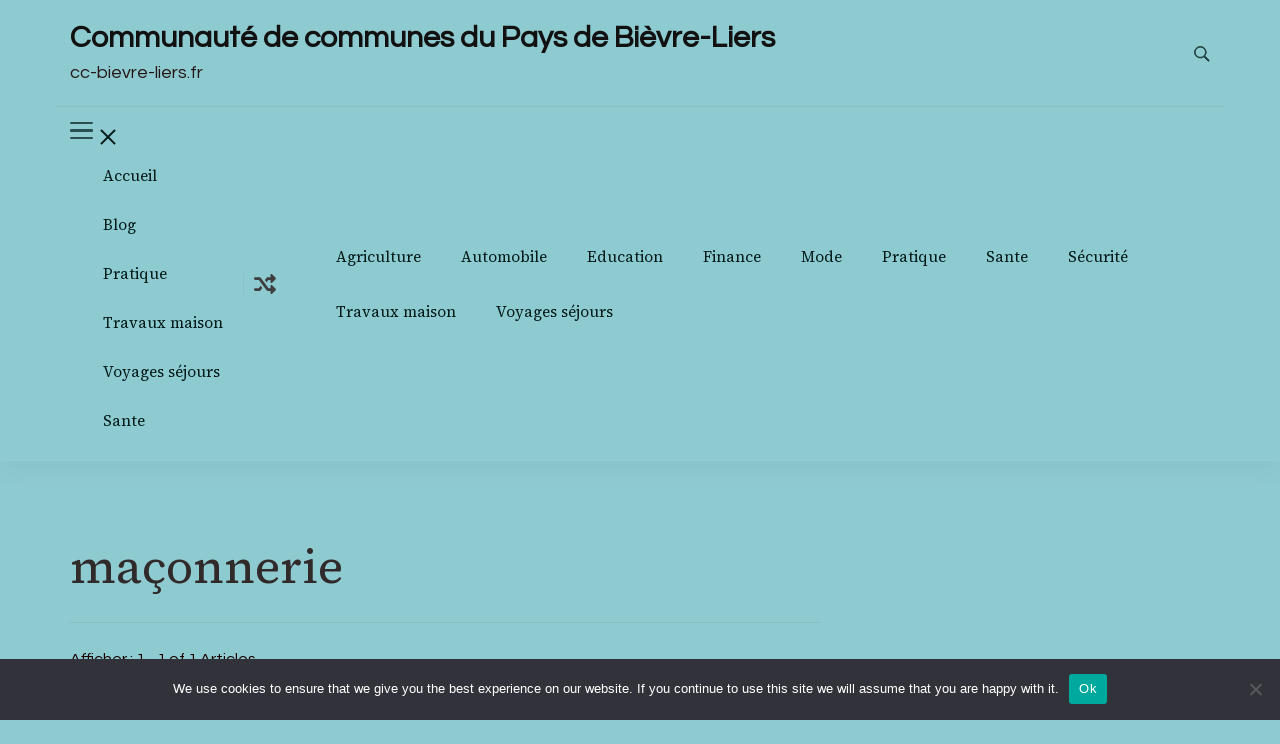

--- FILE ---
content_type: text/html; charset=UTF-8
request_url: https://cc-bievre-liers.fr/tag/maconnerie/
body_size: 15140
content:
    <!DOCTYPE html>
    <html dir="ltr" lang="fr-FR" prefix="og: https://ogp.me/ns#">
    
<head itemscope itemtype="http://schema.org/WebSite">
        <meta charset="UTF-8">
    <meta name="viewport" content="width=device-width, initial-scale=1">
    <link rel="profile" href="https://gmpg.org/xfn/11">
    <title>maçonnerie | Communauté de communes du Pays de Bièvre-Liers</title>

		<!-- All in One SEO 4.9.3 - aioseo.com -->
	<meta name="robots" content="max-image-preview:large" />
	<link rel="canonical" href="https://cc-bievre-liers.fr/tag/maconnerie/" />
	<meta name="generator" content="All in One SEO (AIOSEO) 4.9.3" />
		<script type="application/ld+json" class="aioseo-schema">
			{"@context":"https:\/\/schema.org","@graph":[{"@type":"BreadcrumbList","@id":"https:\/\/cc-bievre-liers.fr\/tag\/maconnerie\/#breadcrumblist","itemListElement":[{"@type":"ListItem","@id":"https:\/\/cc-bievre-liers.fr#listItem","position":1,"name":"Accueil","item":"https:\/\/cc-bievre-liers.fr","nextItem":{"@type":"ListItem","@id":"https:\/\/cc-bievre-liers.fr\/tag\/maconnerie\/#listItem","name":"ma\u00e7onnerie"}},{"@type":"ListItem","@id":"https:\/\/cc-bievre-liers.fr\/tag\/maconnerie\/#listItem","position":2,"name":"ma\u00e7onnerie","previousItem":{"@type":"ListItem","@id":"https:\/\/cc-bievre-liers.fr#listItem","name":"Accueil"}}]},{"@type":"CollectionPage","@id":"https:\/\/cc-bievre-liers.fr\/tag\/maconnerie\/#collectionpage","url":"https:\/\/cc-bievre-liers.fr\/tag\/maconnerie\/","name":"ma\u00e7onnerie | Communaut\u00e9 de communes du Pays de Bi\u00e8vre-Liers","inLanguage":"fr-FR","isPartOf":{"@id":"https:\/\/cc-bievre-liers.fr\/#website"},"breadcrumb":{"@id":"https:\/\/cc-bievre-liers.fr\/tag\/maconnerie\/#breadcrumblist"}},{"@type":"Organization","@id":"https:\/\/cc-bievre-liers.fr\/#organization","name":"Communaut\u00e9 de communes du Pays de Bi\u00e8vre-Liers","description":"cc-bievre-liers.fr","url":"https:\/\/cc-bievre-liers.fr\/"},{"@type":"WebSite","@id":"https:\/\/cc-bievre-liers.fr\/#website","url":"https:\/\/cc-bievre-liers.fr\/","name":"Communaut\u00e9 de communes du Pays de Bi\u00e8vre-Liers","description":"cc-bievre-liers.fr","inLanguage":"fr-FR","publisher":{"@id":"https:\/\/cc-bievre-liers.fr\/#organization"}}]}
		</script>
		<!-- All in One SEO -->

<link rel='dns-prefetch' href='//www.googletagmanager.com' />
<link rel='dns-prefetch' href='//fonts.googleapis.com' />
<link rel="alternate" type="application/rss+xml" title="Communauté de communes du Pays de Bièvre-Liers &raquo; Flux" href="https://cc-bievre-liers.fr/feed/" />
<link rel="alternate" type="application/rss+xml" title="Communauté de communes du Pays de Bièvre-Liers &raquo; Flux des commentaires" href="https://cc-bievre-liers.fr/comments/feed/" />
<link rel="alternate" type="application/rss+xml" title="Communauté de communes du Pays de Bièvre-Liers &raquo; Flux de l’étiquette maçonnerie" href="https://cc-bievre-liers.fr/tag/maconnerie/feed/" />
<style id='wp-img-auto-sizes-contain-inline-css' type='text/css'>
img:is([sizes=auto i],[sizes^="auto," i]){contain-intrinsic-size:3000px 1500px}
/*# sourceURL=wp-img-auto-sizes-contain-inline-css */
</style>
<link rel='stylesheet' id='flex-posts-css' href='https://cc-bievre-liers.fr/wp-content/plugins/flex-posts/public/css/flex-posts.min.css?ver=1.12.0' type='text/css' media='all' />
<style id='wp-emoji-styles-inline-css' type='text/css'>

	img.wp-smiley, img.emoji {
		display: inline !important;
		border: none !important;
		box-shadow: none !important;
		height: 1em !important;
		width: 1em !important;
		margin: 0 0.07em !important;
		vertical-align: -0.1em !important;
		background: none !important;
		padding: 0 !important;
	}
/*# sourceURL=wp-emoji-styles-inline-css */
</style>
<style id='classic-theme-styles-inline-css' type='text/css'>
/*! This file is auto-generated */
.wp-block-button__link{color:#fff;background-color:#32373c;border-radius:9999px;box-shadow:none;text-decoration:none;padding:calc(.667em + 2px) calc(1.333em + 2px);font-size:1.125em}.wp-block-file__button{background:#32373c;color:#fff;text-decoration:none}
/*# sourceURL=/wp-includes/css/classic-themes.min.css */
</style>
<link rel='stylesheet' id='cookie-notice-front-css' href='https://cc-bievre-liers.fr/wp-content/plugins/cookie-notice/css/front.min.css?ver=2.5.11' type='text/css' media='all' />
<link rel='stylesheet' id='blossom-magazine-google-fonts-css' href='https://fonts.googleapis.com/css?family=Questrial%3Aregular%7CSource+Serif+4%3A200%2C300%2Cregular%2C500%2C600%2C700%2C800%2C900%2C200italic%2C300italic%2Citalic%2C500italic%2C600italic%2C700italic%2C800italic%2C900italic%7CSource+Serif+4%3Aregular' type='text/css' media='all' />
<link rel='stylesheet' id='all-css' href='https://cc-bievre-liers.fr/wp-content/themes/blossom-magazine/css/all.min.css?ver=1.1.0' type='text/css' media='all' />
<link rel='stylesheet' id='owl-carousel-css' href='https://cc-bievre-liers.fr/wp-content/themes/blossom-magazine/css/owl.carousel.min.css?ver=1.1.0' type='text/css' media='all' />
<link rel='stylesheet' id='animate-css' href='https://cc-bievre-liers.fr/wp-content/themes/blossom-magazine/css/animate.min.css?ver=1.1.0' type='text/css' media='all' />
<link rel='stylesheet' id='blossom-magazine-css' href='https://cc-bievre-liers.fr/wp-content/themes/blossom-magazine/style.css?ver=1.1.0' type='text/css' media='all' />
<script type="text/javascript" id="cookie-notice-front-js-before">
/* <![CDATA[ */
var cnArgs = {"ajaxUrl":"https:\/\/cc-bievre-liers.fr\/wp-admin\/admin-ajax.php","nonce":"1c8e64f542","hideEffect":"fade","position":"bottom","onScroll":false,"onScrollOffset":100,"onClick":false,"cookieName":"cookie_notice_accepted","cookieTime":2592000,"cookieTimeRejected":2592000,"globalCookie":false,"redirection":false,"cache":true,"revokeCookies":false,"revokeCookiesOpt":"automatic"};

//# sourceURL=cookie-notice-front-js-before
/* ]]> */
</script>
<script type="text/javascript" src="https://cc-bievre-liers.fr/wp-content/plugins/cookie-notice/js/front.min.js?ver=2.5.11" id="cookie-notice-front-js"></script>
<script type="text/javascript" src="https://cc-bievre-liers.fr/wp-includes/js/jquery/jquery.min.js?ver=3.7.1" id="jquery-core-js"></script>
<script type="text/javascript" src="https://cc-bievre-liers.fr/wp-includes/js/jquery/jquery-migrate.min.js?ver=3.4.1" id="jquery-migrate-js"></script>

<!-- Extrait de code de la balise Google (gtag.js) ajouté par Site Kit -->
<!-- Extrait Google Analytics ajouté par Site Kit -->
<script type="text/javascript" src="https://www.googletagmanager.com/gtag/js?id=G-C8VLYLTTGQ" id="google_gtagjs-js" async></script>
<script type="text/javascript" id="google_gtagjs-js-after">
/* <![CDATA[ */
window.dataLayer = window.dataLayer || [];function gtag(){dataLayer.push(arguments);}
gtag("set","linker",{"domains":["cc-bievre-liers.fr"]});
gtag("js", new Date());
gtag("set", "developer_id.dZTNiMT", true);
gtag("config", "G-C8VLYLTTGQ");
//# sourceURL=google_gtagjs-js-after
/* ]]> */
</script>
<link rel="https://api.w.org/" href="https://cc-bievre-liers.fr/wp-json/" /><link rel="alternate" title="JSON" type="application/json" href="https://cc-bievre-liers.fr/wp-json/wp/v2/tags/38" /><link rel="EditURI" type="application/rsd+xml" title="RSD" href="https://cc-bievre-liers.fr/xmlrpc.php?rsd" />
<meta name="generator" content="Site Kit by Google 1.170.0" /><style type="text/css" id="custom-background-css">
body.custom-background { background-color: #8ecbd1; }
</style>
	<link rel="icon" href="https://cc-bievre-liers.fr/wp-content/uploads/2019/04/cropped-coq-fr-32x32.png" sizes="32x32" />
<link rel="icon" href="https://cc-bievre-liers.fr/wp-content/uploads/2019/04/cropped-coq-fr-192x192.png" sizes="192x192" />
<link rel="apple-touch-icon" href="https://cc-bievre-liers.fr/wp-content/uploads/2019/04/cropped-coq-fr-180x180.png" />
<meta name="msapplication-TileImage" content="https://cc-bievre-liers.fr/wp-content/uploads/2019/04/cropped-coq-fr-270x270.png" />
<style type='text/css' media='all'>     
	:root {
		--primary-color: #A60505;
		--primary-color-rgb: 166, 5, 5;
		--secondary-color: #1A0101;
		--secondary-color-rgb: 26, 1, 1;
        --primary-font: Questrial;
        --secondary-font: 'Source Serif 4';
		--footer-text-color: #ffffff;
        --footer-text-color-rgb: 255, 255, 255;

	}
    
    .site-title{
        font-size   : 30px;
        font-family : Source Serif 4;
        font-weight : 400;
        font-style  : normal;
    }
    
    .site-title a{
		color: #111111;
	}

	.custom-logo-link img{
        width    : 150px;
        max-width: 100%;
    }

    .cta-section .cta-section-wrapper {
        background: #fff9f9;
        color: #1A0101;
	}
    
    /*Typography*/
	
	body {
        font-family : Questrial;
        font-size   : 18px;        
    }
    
    .btn-readmore::before, 
    .btn-link::before{
        background-image: url("data:image/svg+xml,%3Csvg xmlns='http://www.w3.org/2000/svg' width='6.106' height='9.573' viewBox='0 0 6.106 9.573'%3E%3Cpath id='Path_29322' data-name='Path 29322' d='M0,0,4.9,4.083,0,8.165' transform='translate(0.704 0.704)' fill='none' stroke='%23A60505' stroke-linecap='round' stroke-linejoin='round' stroke-width='1'/%3E%3C/svg%3E%0A");
    }

    .comments-area .comment-list .comment .comment-body .reply .comment-reply-link::before, 
    .comments-area ol .comment .comment-body .reply .comment-reply-link::before {
        background-image: url("data:image/svg+xml,%3Csvg xmlns='http://www.w3.org/2000/svg' width='6.106' height='9.573' viewBox='0 0 6.106 9.573'%3E%3Cpath id='Path_29322' data-name='Path 29322' d='M4.9,0,0,4.083,4.9,8.165' transform='translate(0.5 0.704)' fill='none' stroke='%23A60505' stroke-linecap='round' stroke-linejoin='round' stroke-width='1'/%3E%3C/svg%3E%0A");
    }

    .footer-t .widget_bttk_image_text_widget .bttk-itw-holder li .btn-readmore ,
    .footer-t .widget_bttk_popular_post .style-three li .entry-header, 
    .footer-t .widget_bttk_pro_recent_post .style-three li .entry-header,
    .site-footer {
        background-color: #483434;
    }

    </style><style id='global-styles-inline-css' type='text/css'>
:root{--wp--preset--aspect-ratio--square: 1;--wp--preset--aspect-ratio--4-3: 4/3;--wp--preset--aspect-ratio--3-4: 3/4;--wp--preset--aspect-ratio--3-2: 3/2;--wp--preset--aspect-ratio--2-3: 2/3;--wp--preset--aspect-ratio--16-9: 16/9;--wp--preset--aspect-ratio--9-16: 9/16;--wp--preset--color--black: #000000;--wp--preset--color--cyan-bluish-gray: #abb8c3;--wp--preset--color--white: #ffffff;--wp--preset--color--pale-pink: #f78da7;--wp--preset--color--vivid-red: #cf2e2e;--wp--preset--color--luminous-vivid-orange: #ff6900;--wp--preset--color--luminous-vivid-amber: #fcb900;--wp--preset--color--light-green-cyan: #7bdcb5;--wp--preset--color--vivid-green-cyan: #00d084;--wp--preset--color--pale-cyan-blue: #8ed1fc;--wp--preset--color--vivid-cyan-blue: #0693e3;--wp--preset--color--vivid-purple: #9b51e0;--wp--preset--gradient--vivid-cyan-blue-to-vivid-purple: linear-gradient(135deg,rgb(6,147,227) 0%,rgb(155,81,224) 100%);--wp--preset--gradient--light-green-cyan-to-vivid-green-cyan: linear-gradient(135deg,rgb(122,220,180) 0%,rgb(0,208,130) 100%);--wp--preset--gradient--luminous-vivid-amber-to-luminous-vivid-orange: linear-gradient(135deg,rgb(252,185,0) 0%,rgb(255,105,0) 100%);--wp--preset--gradient--luminous-vivid-orange-to-vivid-red: linear-gradient(135deg,rgb(255,105,0) 0%,rgb(207,46,46) 100%);--wp--preset--gradient--very-light-gray-to-cyan-bluish-gray: linear-gradient(135deg,rgb(238,238,238) 0%,rgb(169,184,195) 100%);--wp--preset--gradient--cool-to-warm-spectrum: linear-gradient(135deg,rgb(74,234,220) 0%,rgb(151,120,209) 20%,rgb(207,42,186) 40%,rgb(238,44,130) 60%,rgb(251,105,98) 80%,rgb(254,248,76) 100%);--wp--preset--gradient--blush-light-purple: linear-gradient(135deg,rgb(255,206,236) 0%,rgb(152,150,240) 100%);--wp--preset--gradient--blush-bordeaux: linear-gradient(135deg,rgb(254,205,165) 0%,rgb(254,45,45) 50%,rgb(107,0,62) 100%);--wp--preset--gradient--luminous-dusk: linear-gradient(135deg,rgb(255,203,112) 0%,rgb(199,81,192) 50%,rgb(65,88,208) 100%);--wp--preset--gradient--pale-ocean: linear-gradient(135deg,rgb(255,245,203) 0%,rgb(182,227,212) 50%,rgb(51,167,181) 100%);--wp--preset--gradient--electric-grass: linear-gradient(135deg,rgb(202,248,128) 0%,rgb(113,206,126) 100%);--wp--preset--gradient--midnight: linear-gradient(135deg,rgb(2,3,129) 0%,rgb(40,116,252) 100%);--wp--preset--font-size--small: 13px;--wp--preset--font-size--medium: 20px;--wp--preset--font-size--large: 36px;--wp--preset--font-size--x-large: 42px;--wp--preset--spacing--20: 0.44rem;--wp--preset--spacing--30: 0.67rem;--wp--preset--spacing--40: 1rem;--wp--preset--spacing--50: 1.5rem;--wp--preset--spacing--60: 2.25rem;--wp--preset--spacing--70: 3.38rem;--wp--preset--spacing--80: 5.06rem;--wp--preset--shadow--natural: 6px 6px 9px rgba(0, 0, 0, 0.2);--wp--preset--shadow--deep: 12px 12px 50px rgba(0, 0, 0, 0.4);--wp--preset--shadow--sharp: 6px 6px 0px rgba(0, 0, 0, 0.2);--wp--preset--shadow--outlined: 6px 6px 0px -3px rgb(255, 255, 255), 6px 6px rgb(0, 0, 0);--wp--preset--shadow--crisp: 6px 6px 0px rgb(0, 0, 0);}:where(.is-layout-flex){gap: 0.5em;}:where(.is-layout-grid){gap: 0.5em;}body .is-layout-flex{display: flex;}.is-layout-flex{flex-wrap: wrap;align-items: center;}.is-layout-flex > :is(*, div){margin: 0;}body .is-layout-grid{display: grid;}.is-layout-grid > :is(*, div){margin: 0;}:where(.wp-block-columns.is-layout-flex){gap: 2em;}:where(.wp-block-columns.is-layout-grid){gap: 2em;}:where(.wp-block-post-template.is-layout-flex){gap: 1.25em;}:where(.wp-block-post-template.is-layout-grid){gap: 1.25em;}.has-black-color{color: var(--wp--preset--color--black) !important;}.has-cyan-bluish-gray-color{color: var(--wp--preset--color--cyan-bluish-gray) !important;}.has-white-color{color: var(--wp--preset--color--white) !important;}.has-pale-pink-color{color: var(--wp--preset--color--pale-pink) !important;}.has-vivid-red-color{color: var(--wp--preset--color--vivid-red) !important;}.has-luminous-vivid-orange-color{color: var(--wp--preset--color--luminous-vivid-orange) !important;}.has-luminous-vivid-amber-color{color: var(--wp--preset--color--luminous-vivid-amber) !important;}.has-light-green-cyan-color{color: var(--wp--preset--color--light-green-cyan) !important;}.has-vivid-green-cyan-color{color: var(--wp--preset--color--vivid-green-cyan) !important;}.has-pale-cyan-blue-color{color: var(--wp--preset--color--pale-cyan-blue) !important;}.has-vivid-cyan-blue-color{color: var(--wp--preset--color--vivid-cyan-blue) !important;}.has-vivid-purple-color{color: var(--wp--preset--color--vivid-purple) !important;}.has-black-background-color{background-color: var(--wp--preset--color--black) !important;}.has-cyan-bluish-gray-background-color{background-color: var(--wp--preset--color--cyan-bluish-gray) !important;}.has-white-background-color{background-color: var(--wp--preset--color--white) !important;}.has-pale-pink-background-color{background-color: var(--wp--preset--color--pale-pink) !important;}.has-vivid-red-background-color{background-color: var(--wp--preset--color--vivid-red) !important;}.has-luminous-vivid-orange-background-color{background-color: var(--wp--preset--color--luminous-vivid-orange) !important;}.has-luminous-vivid-amber-background-color{background-color: var(--wp--preset--color--luminous-vivid-amber) !important;}.has-light-green-cyan-background-color{background-color: var(--wp--preset--color--light-green-cyan) !important;}.has-vivid-green-cyan-background-color{background-color: var(--wp--preset--color--vivid-green-cyan) !important;}.has-pale-cyan-blue-background-color{background-color: var(--wp--preset--color--pale-cyan-blue) !important;}.has-vivid-cyan-blue-background-color{background-color: var(--wp--preset--color--vivid-cyan-blue) !important;}.has-vivid-purple-background-color{background-color: var(--wp--preset--color--vivid-purple) !important;}.has-black-border-color{border-color: var(--wp--preset--color--black) !important;}.has-cyan-bluish-gray-border-color{border-color: var(--wp--preset--color--cyan-bluish-gray) !important;}.has-white-border-color{border-color: var(--wp--preset--color--white) !important;}.has-pale-pink-border-color{border-color: var(--wp--preset--color--pale-pink) !important;}.has-vivid-red-border-color{border-color: var(--wp--preset--color--vivid-red) !important;}.has-luminous-vivid-orange-border-color{border-color: var(--wp--preset--color--luminous-vivid-orange) !important;}.has-luminous-vivid-amber-border-color{border-color: var(--wp--preset--color--luminous-vivid-amber) !important;}.has-light-green-cyan-border-color{border-color: var(--wp--preset--color--light-green-cyan) !important;}.has-vivid-green-cyan-border-color{border-color: var(--wp--preset--color--vivid-green-cyan) !important;}.has-pale-cyan-blue-border-color{border-color: var(--wp--preset--color--pale-cyan-blue) !important;}.has-vivid-cyan-blue-border-color{border-color: var(--wp--preset--color--vivid-cyan-blue) !important;}.has-vivid-purple-border-color{border-color: var(--wp--preset--color--vivid-purple) !important;}.has-vivid-cyan-blue-to-vivid-purple-gradient-background{background: var(--wp--preset--gradient--vivid-cyan-blue-to-vivid-purple) !important;}.has-light-green-cyan-to-vivid-green-cyan-gradient-background{background: var(--wp--preset--gradient--light-green-cyan-to-vivid-green-cyan) !important;}.has-luminous-vivid-amber-to-luminous-vivid-orange-gradient-background{background: var(--wp--preset--gradient--luminous-vivid-amber-to-luminous-vivid-orange) !important;}.has-luminous-vivid-orange-to-vivid-red-gradient-background{background: var(--wp--preset--gradient--luminous-vivid-orange-to-vivid-red) !important;}.has-very-light-gray-to-cyan-bluish-gray-gradient-background{background: var(--wp--preset--gradient--very-light-gray-to-cyan-bluish-gray) !important;}.has-cool-to-warm-spectrum-gradient-background{background: var(--wp--preset--gradient--cool-to-warm-spectrum) !important;}.has-blush-light-purple-gradient-background{background: var(--wp--preset--gradient--blush-light-purple) !important;}.has-blush-bordeaux-gradient-background{background: var(--wp--preset--gradient--blush-bordeaux) !important;}.has-luminous-dusk-gradient-background{background: var(--wp--preset--gradient--luminous-dusk) !important;}.has-pale-ocean-gradient-background{background: var(--wp--preset--gradient--pale-ocean) !important;}.has-electric-grass-gradient-background{background: var(--wp--preset--gradient--electric-grass) !important;}.has-midnight-gradient-background{background: var(--wp--preset--gradient--midnight) !important;}.has-small-font-size{font-size: var(--wp--preset--font-size--small) !important;}.has-medium-font-size{font-size: var(--wp--preset--font-size--medium) !important;}.has-large-font-size{font-size: var(--wp--preset--font-size--large) !important;}.has-x-large-font-size{font-size: var(--wp--preset--font-size--x-large) !important;}
/*# sourceURL=global-styles-inline-css */
</style>
</head>

<body data-rsssl=1 class="archive tag tag-maconnerie tag-38 custom-background wp-theme-blossom-magazine cookies-not-set hfeed custom-background-color list grid-layout blossom-magazine-has-blocks rightsidebar" itemscope itemtype="http://schema.org/WebPage">

        <div id="page" class="site">
        <a class="skip-link screen-reader-text" href="#content">Aller au contenu (Pressez Entrée)</a>
        <header id="masthead" class="site-header style-one" itemscope itemtype="http://schema.org/WPHeader">
        <div class="header-top">
            <div class="container">
                <div class="header-left">
                            <div class="site-branding" itemscope itemtype="http://schema.org/Organization">
            <div class="site-title-wrap">                        <p class="site-title" itemprop="name"><a href="https://cc-bievre-liers.fr/" rel="home" itemprop="url">Communauté de communes du Pays de Bièvre-Liers</a></p>
                                            <p class="site-description" itemprop="description">cc-bievre-liers.fr</p>
                    </div>        </div>    
                    </div>
                <div class="header-right">
                            <div class="header-search">
            <button class="search-toggle" data-toggle-target=".search-modal" data-toggle-body-class="showing-search-modal" data-set-focus=".search-modal .search-field" aria-expanded="false">
                <svg xmlns="http://www.w3.org/2000/svg" width="16.197" height="16.546"
                    viewBox="0 0 16.197 16.546">
                    <path id="icons8-search"
                        d="M9.939,3a5.939,5.939,0,1,0,3.472,10.754l4.6,4.585.983-.983L14.448,12.8A5.939,5.939,0,0,0,9.939,3Zm0,.7A5.24,5.24,0,1,1,4.7,8.939,5.235,5.235,0,0,1,9.939,3.7Z"
                        transform="translate(-3.5 -2.5)" fill="#222" stroke="#222" stroke-width="1"
                        opacity="0.8"></path>
                </svg>
            </button>
            <div class="header-search-wrap search-modal cover-modal" data-modal-target-string=".search-modal">
                <div class="header-search-inner">
                    <form role="search" method="get" class="search-form" action="https://cc-bievre-liers.fr/">
				<label>
					<span class="screen-reader-text">Rechercher :</span>
					<input type="search" class="search-field" placeholder="Rechercher…" value="" name="s" />
				</label>
				<input type="submit" class="search-submit" value="Rechercher" />
			</form>                    <button class="close" data-toggle-target=".search-modal" data-toggle-body-class="showing-search-modal" data-set-focus=".search-modal .search-field" aria-expanded="false">Fermer</button>
                </div>
            </div>
        </div>
                    </div>
            </div>
        </div>
        <div class="header-main">
            <div class="container">
                <div class="header-left-inner">        <nav class="secondary-nav">
            <button class="toggle-btn" data-toggle-target=".menu-modal" data-toggle-body-class="showing-menu-modal" aria-expanded="false" data-set-focus=".close-nav-toggle">
                <span class="toggle-bar"></span>
                <span class="toggle-bar"></span>
                <span class="toggle-bar"></span>
            </button>
            <div class="secondary-menu-list menu-modal cover-modal" data-modal-target-string=".menu-modal">
                <button class="close-btn close-nav-toggle" data-toggle-target=".menu-modal" data-toggle-body-class="showing-menu-modal" aria-expanded="false" data-set-focus=".menu-modal"></button>
                <div class="mobile-menu" aria-label="Mobile">
                    <div class="menu-menu-superieur-container"><ul id="secondary-menu" class="nav-menu"><li id="menu-item-21" class="menu-item menu-item-type-custom menu-item-object-custom menu-item-home menu-item-21"><a href="https://cc-bievre-liers.fr/">Accueil</a></li>
<li id="menu-item-23" class="menu-item menu-item-type-post_type menu-item-object-page current_page_parent menu-item-23"><a href="https://cc-bievre-liers.fr/blog/">Blog</a></li>
<li id="menu-item-1377" class="menu-item menu-item-type-taxonomy menu-item-object-category menu-item-1377"><a href="https://cc-bievre-liers.fr/category/pratique/">Pratique</a></li>
<li id="menu-item-1378" class="menu-item menu-item-type-taxonomy menu-item-object-category menu-item-1378"><a href="https://cc-bievre-liers.fr/category/travaux-maison/">Travaux maison</a></li>
<li id="menu-item-1379" class="menu-item menu-item-type-taxonomy menu-item-object-category menu-item-1379"><a href="https://cc-bievre-liers.fr/category/voyages-sejours/">Voyages séjours</a></li>
<li id="menu-item-1380" class="menu-item menu-item-type-taxonomy menu-item-object-category menu-item-1380"><a href="https://cc-bievre-liers.fr/category/sante/">Sante</a></li>
</ul></div>                </div>
            </div>
        </nav>
            <div class="random-post-search">
            <a href="https://cc-bievre-liers.fr/?post_type=post&#038;p=1278">
                <i class="fas fa-random"></i>
            </a>
        </div>
        </div>	<nav id="site-navigation" class="main-navigation" itemscope itemtype="http://schema.org/SiteNavigationElement">
        
		<div class="menu-menu1-container"><ul id="primary-menu" class="nav-menu"><li id="menu-item-2293" class="menu-item menu-item-type-taxonomy menu-item-object-category menu-item-2293"><a href="https://cc-bievre-liers.fr/category/agriculture/">Agriculture</a></li>
<li id="menu-item-2294" class="menu-item menu-item-type-taxonomy menu-item-object-category menu-item-2294"><a href="https://cc-bievre-liers.fr/category/automobile/">Automobile</a></li>
<li id="menu-item-2295" class="menu-item menu-item-type-taxonomy menu-item-object-category menu-item-2295"><a href="https://cc-bievre-liers.fr/category/education/">Education</a></li>
<li id="menu-item-2296" class="menu-item menu-item-type-taxonomy menu-item-object-category menu-item-2296"><a href="https://cc-bievre-liers.fr/category/finance/">Finance</a></li>
<li id="menu-item-2297" class="menu-item menu-item-type-taxonomy menu-item-object-category menu-item-2297"><a href="https://cc-bievre-liers.fr/category/mode/">Mode</a></li>
<li id="menu-item-2298" class="menu-item menu-item-type-taxonomy menu-item-object-category menu-item-2298"><a href="https://cc-bievre-liers.fr/category/pratique/">Pratique</a></li>
<li id="menu-item-2299" class="menu-item menu-item-type-taxonomy menu-item-object-category menu-item-2299"><a href="https://cc-bievre-liers.fr/category/sante/">Sante</a></li>
<li id="menu-item-2300" class="menu-item menu-item-type-taxonomy menu-item-object-category menu-item-2300"><a href="https://cc-bievre-liers.fr/category/securite/">Sécurité</a></li>
<li id="menu-item-2301" class="menu-item menu-item-type-taxonomy menu-item-object-category menu-item-2301"><a href="https://cc-bievre-liers.fr/category/travaux-maison/">Travaux maison</a></li>
<li id="menu-item-2302" class="menu-item menu-item-type-taxonomy menu-item-object-category menu-item-2302"><a href="https://cc-bievre-liers.fr/category/voyages-sejours/">Voyages séjours</a></li>
</ul></div>	</nav><!-- #site-navigation -->
                </div>
        </div>
            <div class="mobile-header">
        <div class="header-main">
            <div class="container">
                <div class="mob-nav-site-branding-wrap">
                    <div class="header-center">
                                <div class="site-branding" itemscope itemtype="http://schema.org/Organization">
            <div class="site-title-wrap">                        <p class="site-title" itemprop="name"><a href="https://cc-bievre-liers.fr/" rel="home" itemprop="url">Communauté de communes du Pays de Bièvre-Liers</a></p>
                                            <p class="site-description" itemprop="description">cc-bievre-liers.fr</p>
                    </div>        </div>    
                        </div>
                    <div class="header-left">
                                <div class="header-search">
            <button class="search-toggle" data-toggle-target=".search-modal" data-toggle-body-class="showing-search-modal" data-set-focus=".search-modal .search-field" aria-expanded="false">
                <svg xmlns="http://www.w3.org/2000/svg" width="16.197" height="16.546"
                    viewBox="0 0 16.197 16.546">
                    <path id="icons8-search"
                        d="M9.939,3a5.939,5.939,0,1,0,3.472,10.754l4.6,4.585.983-.983L14.448,12.8A5.939,5.939,0,0,0,9.939,3Zm0,.7A5.24,5.24,0,1,1,4.7,8.939,5.235,5.235,0,0,1,9.939,3.7Z"
                        transform="translate(-3.5 -2.5)" fill="#222" stroke="#222" stroke-width="1"
                        opacity="0.8"></path>
                </svg>
            </button>
            <div class="header-search-wrap search-modal cover-modal" data-modal-target-string=".search-modal">
                <div class="header-search-inner">
                    <form role="search" method="get" class="search-form" action="https://cc-bievre-liers.fr/">
				<label>
					<span class="screen-reader-text">Rechercher :</span>
					<input type="search" class="search-field" placeholder="Rechercher…" value="" name="s" />
				</label>
				<input type="submit" class="search-submit" value="Rechercher" />
			</form>                    <button class="close" data-toggle-target=".search-modal" data-toggle-body-class="showing-search-modal" data-set-focus=".search-modal .search-field" aria-expanded="false">Fermer</button>
                </div>
            </div>
        </div>
                            <div class="toggle-btn-wrap">
                            <button class="toggle-btn" data-toggle-target=".main-menu-modal" data-toggle-body-class="showing-main-menu-modal" aria-expanded="false" data-set-focus=".close-main-nav-toggle">
                                <span class="toggle-bar"></span>
                                <span class="toggle-bar"></span>
                                <span class="toggle-bar"></span>
                            </button>
                        </div>
                    </div>
                </div>
            </div>
        </div>
        <div class="header-bottom-slide mobile-menu-list main-menu-modal cover-modal" data-modal-target-string=".main-menu-modal">
            <div class="header-bottom-slide-inner mobile-menu" aria-label="Mobile" >
                <div class="container">
                    <div class="mobile-header-wrap">
                        <button class="close close-main-nav-toggle" data-toggle-target=".main-menu-modal" data-toggle-body-class="showing-main-menu-modal" aria-expanded="false" data-set-focus=".main-menu-modal"></button>
                                <div class="header-search">
            <button class="search-toggle" data-toggle-target=".search-modal" data-toggle-body-class="showing-search-modal" data-set-focus=".search-modal .search-field" aria-expanded="false">
                <svg xmlns="http://www.w3.org/2000/svg" width="16.197" height="16.546"
                    viewBox="0 0 16.197 16.546">
                    <path id="icons8-search"
                        d="M9.939,3a5.939,5.939,0,1,0,3.472,10.754l4.6,4.585.983-.983L14.448,12.8A5.939,5.939,0,0,0,9.939,3Zm0,.7A5.24,5.24,0,1,1,4.7,8.939,5.235,5.235,0,0,1,9.939,3.7Z"
                        transform="translate(-3.5 -2.5)" fill="#222" stroke="#222" stroke-width="1"
                        opacity="0.8"></path>
                </svg>
            </button>
            <div class="header-search-wrap search-modal cover-modal" data-modal-target-string=".search-modal">
                <div class="header-search-inner">
                    <form role="search" method="get" class="search-form" action="https://cc-bievre-liers.fr/">
				<label>
					<span class="screen-reader-text">Rechercher :</span>
					<input type="search" class="search-field" placeholder="Rechercher…" value="" name="s" />
				</label>
				<input type="submit" class="search-submit" value="Rechercher" />
			</form>                    <button class="close" data-toggle-target=".search-modal" data-toggle-body-class="showing-search-modal" data-set-focus=".search-modal .search-field" aria-expanded="false">Fermer</button>
                </div>
            </div>
        </div>
                        </div>
                    <div class="mobile-header-wrapper">
                        <div class="header-left">
                            	<nav id="site-navigation" class="main-navigation" itemscope itemtype="http://schema.org/SiteNavigationElement">
        
		<div class="menu-menu1-container"><ul id="primary-menu" class="nav-menu"><li class="menu-item menu-item-type-taxonomy menu-item-object-category menu-item-2293"><a href="https://cc-bievre-liers.fr/category/agriculture/">Agriculture</a></li>
<li class="menu-item menu-item-type-taxonomy menu-item-object-category menu-item-2294"><a href="https://cc-bievre-liers.fr/category/automobile/">Automobile</a></li>
<li class="menu-item menu-item-type-taxonomy menu-item-object-category menu-item-2295"><a href="https://cc-bievre-liers.fr/category/education/">Education</a></li>
<li class="menu-item menu-item-type-taxonomy menu-item-object-category menu-item-2296"><a href="https://cc-bievre-liers.fr/category/finance/">Finance</a></li>
<li class="menu-item menu-item-type-taxonomy menu-item-object-category menu-item-2297"><a href="https://cc-bievre-liers.fr/category/mode/">Mode</a></li>
<li class="menu-item menu-item-type-taxonomy menu-item-object-category menu-item-2298"><a href="https://cc-bievre-liers.fr/category/pratique/">Pratique</a></li>
<li class="menu-item menu-item-type-taxonomy menu-item-object-category menu-item-2299"><a href="https://cc-bievre-liers.fr/category/sante/">Sante</a></li>
<li class="menu-item menu-item-type-taxonomy menu-item-object-category menu-item-2300"><a href="https://cc-bievre-liers.fr/category/securite/">Sécurité</a></li>
<li class="menu-item menu-item-type-taxonomy menu-item-object-category menu-item-2301"><a href="https://cc-bievre-liers.fr/category/travaux-maison/">Travaux maison</a></li>
<li class="menu-item menu-item-type-taxonomy menu-item-object-category menu-item-2302"><a href="https://cc-bievre-liers.fr/category/voyages-sejours/">Voyages séjours</a></li>
</ul></div>	</nav><!-- #site-navigation -->
                            </div>
                        <div class="header-right">
                                    <nav class="secondary-nav">
            <button class="toggle-btn" data-toggle-target=".menu-modal" data-toggle-body-class="showing-menu-modal" aria-expanded="false" data-set-focus=".close-nav-toggle">
                <span class="toggle-bar"></span>
                <span class="toggle-bar"></span>
                <span class="toggle-bar"></span>
            </button>
            <div class="secondary-menu-list menu-modal cover-modal" data-modal-target-string=".menu-modal">
                <button class="close-btn close-nav-toggle" data-toggle-target=".menu-modal" data-toggle-body-class="showing-menu-modal" aria-expanded="false" data-set-focus=".menu-modal"></button>
                <div class="mobile-menu" aria-label="Mobile">
                    <div class="menu-menu-superieur-container"><ul id="secondary-menu" class="nav-menu"><li class="menu-item menu-item-type-custom menu-item-object-custom menu-item-home menu-item-21"><a href="https://cc-bievre-liers.fr/">Accueil</a></li>
<li class="menu-item menu-item-type-post_type menu-item-object-page current_page_parent menu-item-23"><a href="https://cc-bievre-liers.fr/blog/">Blog</a></li>
<li class="menu-item menu-item-type-taxonomy menu-item-object-category menu-item-1377"><a href="https://cc-bievre-liers.fr/category/pratique/">Pratique</a></li>
<li class="menu-item menu-item-type-taxonomy menu-item-object-category menu-item-1378"><a href="https://cc-bievre-liers.fr/category/travaux-maison/">Travaux maison</a></li>
<li class="menu-item menu-item-type-taxonomy menu-item-object-category menu-item-1379"><a href="https://cc-bievre-liers.fr/category/voyages-sejours/">Voyages séjours</a></li>
<li class="menu-item menu-item-type-taxonomy menu-item-object-category menu-item-1380"><a href="https://cc-bievre-liers.fr/category/sante/">Sante</a></li>
</ul></div>                </div>
            </div>
        </nav>
                            </div>
                    </div>
                    <div class="header-social-wrapper">    
                        <div class="header-social">         
                                                    </div>            
                    </div>
                </div>
            </div>
        </div>
    </div>
    </header>
    <div id="content" class="site-content"><div class="page-header "></div><div class="container">
        
    <div class="page-header__content-wrapper"><h1 class="page-title">maçonnerie</h1><span class="result-count"> Afficher :  1 - 1 of 1 Articles </span></div>
<div class="page-grid">
	<div id="primary" class="content-area">
    
        
		<main id="main" class="site-main">

		
<article id="post-595" class="post-595 post type-post status-publish format-standard has-post-thumbnail hentry category-travaux-maison tag-maconnerie" itemscope itemtype="https://schema.org/Blog">
	<a href="https://cc-bievre-liers.fr/les-types-de-murs-en-maconnerie-dans-la-construction-de-batiments/" class="post-thumbnail"><img width="640" height="426" src="https://cc-bievre-liers.fr/wp-content/uploads/2021/04/maçonnerie.jpg" class="attachment-blossom-magazine-blog-home-first size-blossom-magazine-blog-home-first wp-post-image" alt="maçonnerie" itemprop="image" decoding="async" fetchpriority="high" srcset="https://cc-bievre-liers.fr/wp-content/uploads/2021/04/maçonnerie.jpg 640w, https://cc-bievre-liers.fr/wp-content/uploads/2021/04/maçonnerie-300x200.jpg 300w, https://cc-bievre-liers.fr/wp-content/uploads/2021/04/maçonnerie-400x266.jpg 400w, https://cc-bievre-liers.fr/wp-content/uploads/2021/04/maçonnerie-600x400.jpg 600w" sizes="(max-width: 640px) 100vw, 640px" /></a><div class="content-wrapper"><header class="entry-header"><div class="entry-meta"><span class="cat-links" itemprop="about"><a href="https://cc-bievre-liers.fr/category/travaux-maison/" rel="category tag">Travaux maison</a></span></div><h2 class="entry-title"><a href="https://cc-bievre-liers.fr/les-types-de-murs-en-maconnerie-dans-la-construction-de-batiments/" rel="bookmark">Les types de murs en maçonnerie dans la construction de bâtiments</a></h2></header>
    <div class="entry-content" itemprop="text">
		<p>Il existe différents types de murs en maçonnerie utilisés dans la construction de bâtiments. Les &hellip; </p>
<div class="entry-meta"><span class="byline" itemprop="author" itemscope itemtype="https://schema.org/Person"><span itemprop="name"><a class="url fn n" href="#" itemprop="url">Povoski</a></span></span><span class="posted-on"> <a href="https://cc-bievre-liers.fr/les-types-de-murs-en-maconnerie-dans-la-construction-de-batiments/" rel="bookmark"><time class="entry-date published updated" datetime="2021-04-29T11:19:18+02:00" itemprop="datePublished">29 avril 2021</time><time class="updated" datetime="2021-04-29T11:19:18+02:00" itemprop="dateModified">29 avril 2021</time></a></span></div>	</div><!-- .entry-content -->
    </div><!-- .content-wrapper -->
    	<footer class="entry-footer">
			</footer><!-- .entry-footer -->
    <!-- .outer-content-wrap -->
	</article><!-- #post-595 -->
		</main><!-- #main -->
        
                
	</div><!-- #primary -->
	
<aside id="secondary" class="widget-area" role="complementary" itemscope itemtype="http://schema.org/WPSideBar">
	<section id="search-5" class="widget widget_search"><form role="search" method="get" class="search-form" action="https://cc-bievre-liers.fr/">
				<label>
					<span class="screen-reader-text">Rechercher :</span>
					<input type="search" class="search-field" placeholder="Rechercher…" value="" name="s" />
				</label>
				<input type="submit" class="search-submit" value="Rechercher" />
			</form></section>
		<section id="recent-posts-4" class="widget widget_recent_entries">
		<h2 class="widget-title" itemprop="name">Articles récents</h2>
		<ul>
											<li>
					<a href="https://cc-bievre-liers.fr/les-vignobles-bordelais/">Immersion exclusive : explorez les instants rares au sein des prestigieux vignobles bordelais</a>
									</li>
											<li>
					<a href="https://cc-bievre-liers.fr/reinventez-votre-espace/">Réinventez votre espace avec des idées de décoration créatives</a>
									</li>
											<li>
					<a href="https://cc-bievre-liers.fr/cerveau-et-oreille/">Le cerveau et l’oreille : un duo fragile</a>
									</li>
											<li>
					<a href="https://cc-bievre-liers.fr/chaudiere-sol-mazout/">Chaudière sol mazout : quel modèle pour quelle maison ?  </a>
									</li>
											<li>
					<a href="https://cc-bievre-liers.fr/choisir-ses-pneus-tuning-automobile/">Comment Choisir ses Pneus pour Sublimer et Optimiser son Tuning Automobile</a>
									</li>
											<li>
					<a href="https://cc-bievre-liers.fr/la-culture-dentreprise/">Ce que l&rsquo;on ignore souvent sur la culture d&rsquo;entreprise</a>
									</li>
											<li>
					<a href="https://cc-bievre-liers.fr/un-look-sophistique/">Comment créer un look sophistiqué avec des pièces basiques ?</a>
									</li>
											<li>
					<a href="https://cc-bievre-liers.fr/choisir-lespace-qui-vous-convient/">Maison vs habitat : choisir l&rsquo;espace qui vous convient</a>
									</li>
											<li>
					<a href="https://cc-bievre-liers.fr/menuisier-nerac/">Menuisier Nérac : choisir les meilleurs matériaux pour vos projets</a>
									</li>
											<li>
					<a href="https://cc-bievre-liers.fr/un-diner-rapide-et-savoureux/">7 idées de recettes pour un dîner rapide et savoureux</a>
									</li>
					</ul>

		</section><section id="categories-4" class="widget widget_categories"><h2 class="widget-title" itemprop="name">Catégories</h2>
			<ul>
					<li class="cat-item cat-item-8"><a href="https://cc-bievre-liers.fr/category/agriculture/">Agriculture</a>
</li>
	<li class="cat-item cat-item-4"><a href="https://cc-bievre-liers.fr/category/automobile/">Automobile</a>
</li>
	<li class="cat-item cat-item-11"><a href="https://cc-bievre-liers.fr/category/education/">Education</a>
</li>
	<li class="cat-item cat-item-13"><a href="https://cc-bievre-liers.fr/category/finance/">Finance</a>
</li>
	<li class="cat-item cat-item-45"><a href="https://cc-bievre-liers.fr/category/mode/">Mode</a>
</li>
	<li class="cat-item cat-item-1"><a href="https://cc-bievre-liers.fr/category/non-classe/">Non classé</a>
</li>
	<li class="cat-item cat-item-5"><a href="https://cc-bievre-liers.fr/category/pratique/">Pratique</a>
</li>
	<li class="cat-item cat-item-23"><a href="https://cc-bievre-liers.fr/category/sante/">Sante</a>
</li>
	<li class="cat-item cat-item-12"><a href="https://cc-bievre-liers.fr/category/securite/">Sécurité</a>
</li>
	<li class="cat-item cat-item-9"><a href="https://cc-bievre-liers.fr/category/travaux-maison/">Travaux maison</a>
</li>
	<li class="cat-item cat-item-6"><a href="https://cc-bievre-liers.fr/category/voyages-sejours/">Voyages séjours</a>
</li>
			</ul>

			</section><section id="flex-posts-list-2" class="widget widget_flex-posts-list"><h2 class="widget-title" itemprop="name"></h2><div class="fp-row fp-list-1 fp-flex">

	
		
		<div class="fp-col fp-post">
			<div class="fp-flex">
						<div class="fp-media">
			<a class="fp-thumbnail" href="https://cc-bievre-liers.fr/societes-de-recherche-de-fuite-77/">
									<img width="150" height="150" src="https://cc-bievre-liers.fr/wp-content/uploads/2024/06/societe-de-recherche-de-fuite-150x150.jpg" class="attachment-thumbnail size-thumbnail wp-post-image" alt="Societé de recherche de fuite" decoding="async" loading="lazy" />							</a>
					</div>
		
				<div class="fp-body">
													<span class="fp-categories">
			<a href="https://cc-bievre-liers.fr/category/travaux-maison/" rel="category tag">Travaux maison</a>		</span>
							
							<h4 class="fp-title">
			<a href="https://cc-bievre-liers.fr/societes-de-recherche-de-fuite-77/">Les Services Offerts par une Société de Recherche de Fuite 77 et Leurs Avantages</a>
		</h4>
		
					<div class="fp-meta">
								<span class="fp-author">
			<span class="author vcard">
													<a class="url fn n" href="#">
						<span>MEVEN</span>
					</a>
							</span>
		</span>
							</div>
				</div>
			</div>

							<div class="fp-excerpt">Les fuites d&rsquo;eau peuvent causer des dommages importants aux propriétés résidentielles et commerciales, allant de…</div>
			
							<div class="fp-readmore">
					<a href="https://cc-bievre-liers.fr/societes-de-recherche-de-fuite-77/" class="fp-readmore-link">Lire la suite</a>
				</div>
					</div>

	
		
		<div class="fp-col fp-post">
			<div class="fp-flex">
						<div class="fp-media">
			<a class="fp-thumbnail" href="https://cc-bievre-liers.fr/soins-innovants-au-coeur/">
									<img width="150" height="150" src="https://cc-bievre-liers.fr/wp-content/uploads/2025/11/6911c7f785e711762772983-compressed-150x150.jpg" class="attachment-thumbnail size-thumbnail wp-post-image" alt="Découverte des soins innovants au cœur de la capitale" decoding="async" loading="lazy" />							</a>
					</div>
		
				<div class="fp-body">
													<span class="fp-categories">
			<a href="https://cc-bievre-liers.fr/category/sante/" rel="category tag">Sante</a>		</span>
							
							<h4 class="fp-title">
			<a href="https://cc-bievre-liers.fr/soins-innovants-au-coeur/">Découverte des soins innovants au cœur de la capitale</a>
		</h4>
		
					<div class="fp-meta">
								<span class="fp-author">
			<span class="author vcard">
													<a class="url fn n" href="#">
						<span>Pascal Cabus</span>
					</a>
							</span>
		</span>
							</div>
				</div>
			</div>

							<div class="fp-excerpt">Paris, ville lumière, se distingue également comme un centre d&rsquo;excellence pour les soins innovants. La…</div>
			
							<div class="fp-readmore">
					<a href="https://cc-bievre-liers.fr/soins-innovants-au-coeur/" class="fp-readmore-link">Lire la suite</a>
				</div>
					</div>

	
		
		<div class="fp-col fp-post">
			<div class="fp-flex">
						<div class="fp-media">
			<a class="fp-thumbnail" href="https://cc-bievre-liers.fr/le-village-de-chamarel/">
									<img width="150" height="150" src="https://cc-bievre-liers.fr/wp-content/uploads/2020/11/Chamarel-150x150.jpg" class="attachment-thumbnail size-thumbnail wp-post-image" alt="chamarel" decoding="async" loading="lazy" />							</a>
					</div>
		
				<div class="fp-body">
													<span class="fp-categories">
			<a href="https://cc-bievre-liers.fr/category/voyages-sejours/" rel="category tag">Voyages séjours</a>		</span>
							
							<h4 class="fp-title">
			<a href="https://cc-bievre-liers.fr/le-village-de-chamarel/">Le village de Chamarel</a>
		</h4>
		
					<div class="fp-meta">
								<span class="fp-author">
			<span class="author vcard">
													<a class="url fn n" href="#">
						<span>Sarah</span>
					</a>
							</span>
		</span>
							</div>
				</div>
			</div>

							<div class="fp-excerpt">Les Jardins botaniques de Sir Seewoosagur Ramgoolam, la Maison Euréka, Moka, le Parc National des…</div>
			
							<div class="fp-readmore">
					<a href="https://cc-bievre-liers.fr/le-village-de-chamarel/" class="fp-readmore-link">Lire la suite</a>
				</div>
					</div>

	
		
		<div class="fp-col fp-post">
			<div class="fp-flex">
						<div class="fp-media">
			<a class="fp-thumbnail" href="https://cc-bievre-liers.fr/lart-du-tire-bouchon/">
									<img width="150" height="150" src="https://cc-bievre-liers.fr/wp-content/uploads/2025/11/690efc9c43b7c1762589852-compressed-4-150x150.jpg" class="attachment-thumbnail size-thumbnail wp-post-image" alt="L&#039;art du tire-bouchon : histoire et techniques en œnologie" decoding="async" loading="lazy" />							</a>
					</div>
		
				<div class="fp-body">
													<span class="fp-categories">
			<a href="https://cc-bievre-liers.fr/category/pratique/" rel="category tag">Pratique</a>		</span>
							
							<h4 class="fp-title">
			<a href="https://cc-bievre-liers.fr/lart-du-tire-bouchon/">L&rsquo;art du tire-bouchon : histoire et techniques en œnologie</a>
		</h4>
		
					<div class="fp-meta">
								<span class="fp-author">
			<span class="author vcard">
													<a class="url fn n" href="#">
						<span>Pascal Cabus</span>
					</a>
							</span>
		</span>
							</div>
				</div>
			</div>

							<div class="fp-excerpt">Le tire-bouchon représente bien plus qu&rsquo;un simple outil utilitaire dans l&rsquo;univers vinicole. Son histoire tire-bouchon…</div>
			
							<div class="fp-readmore">
					<a href="https://cc-bievre-liers.fr/lart-du-tire-bouchon/" class="fp-readmore-link">Lire la suite</a>
				</div>
					</div>

	
		
		<div class="fp-col fp-post">
			<div class="fp-flex">
						<div class="fp-media">
			<a class="fp-thumbnail" href="https://cc-bievre-liers.fr/les-films-dhorreur-en-vedette-cette-annee/">
									<img width="150" height="150" src="https://cc-bievre-liers.fr/wp-content/uploads/2020/06/jose-francisco-morales-605844-unsplash-150x150.png" class="attachment-thumbnail size-thumbnail wp-post-image" alt="Les films d’horreur en vedette cette année" decoding="async" loading="lazy" />							</a>
					</div>
		
				<div class="fp-body">
													<span class="fp-categories">
			<a href="https://cc-bievre-liers.fr/category/pratique/" rel="category tag">Pratique</a>		</span>
							
							<h4 class="fp-title">
			<a href="https://cc-bievre-liers.fr/les-films-dhorreur-en-vedette-cette-annee/">Les films d’horreur en vedette cette année</a>
		</h4>
		
					<div class="fp-meta">
								<span class="fp-author">
			<span class="author vcard">
													<a class="url fn n" href="#">
						<span>Aline</span>
					</a>
							</span>
		</span>
							</div>
				</div>
			</div>

							<div class="fp-excerpt">Vous cherchez un film effrayant ? Eh bien, cela tombe bien car on a prévu justement…</div>
			
							<div class="fp-readmore">
					<a href="https://cc-bievre-liers.fr/les-films-dhorreur-en-vedette-cette-annee/" class="fp-readmore-link">Lire la suite</a>
				</div>
					</div>

	
		
		<div class="fp-col fp-post">
			<div class="fp-flex">
						<div class="fp-media">
			<a class="fp-thumbnail" href="https://cc-bievre-liers.fr/les-meilleurs-jeux-pour-stimuler-votre-chat-guide-complet/">
									<img width="150" height="150" src="https://cc-bievre-liers.fr/wp-content/uploads/2024/09/pexels-petrebels-247859271-15360176-150x150.jpg" class="attachment-thumbnail size-thumbnail wp-post-image" alt="Jeux pour chat" decoding="async" loading="lazy" />							</a>
					</div>
		
				<div class="fp-body">
													<span class="fp-categories">
			<a href="https://cc-bievre-liers.fr/category/pratique/" rel="category tag">Pratique</a>		</span>
							
							<h4 class="fp-title">
			<a href="https://cc-bievre-liers.fr/les-meilleurs-jeux-pour-stimuler-votre-chat-guide-complet/">Les meilleurs jeux pour stimuler votre chat : guide complet</a>
		</h4>
		
					<div class="fp-meta">
								<span class="fp-author">
			<span class="author vcard">
													<a class="url fn n" href="#">
						<span>Marise</span>
					</a>
							</span>
		</span>
							</div>
				</div>
			</div>

							<div class="fp-excerpt">Pour tout propriétaire de chat, il est essentiel de veiller à l&rsquo;épanouissement de son compagnon…</div>
			
							<div class="fp-readmore">
					<a href="https://cc-bievre-liers.fr/les-meilleurs-jeux-pour-stimuler-votre-chat-guide-complet/" class="fp-readmore-link">Lire la suite</a>
				</div>
					</div>

	
		
		<div class="fp-col fp-post">
			<div class="fp-flex">
						<div class="fp-media">
			<a class="fp-thumbnail" href="https://cc-bievre-liers.fr/la-location-de-camping-car-option-voyage-en-famille/">
									<img width="150" height="150" src="https://cc-bievre-liers.fr/wp-content/uploads/2024/12/camping-2-1-150x150.jpg" class="attachment-thumbnail size-thumbnail wp-post-image" alt="La location de camping-car : la meilleure option pour un voyage en famille" decoding="async" loading="lazy" />							</a>
					</div>
		
				<div class="fp-body">
													<span class="fp-categories">
			<a href="https://cc-bievre-liers.fr/category/voyages-sejours/" rel="category tag">Voyages séjours</a>		</span>
							
							<h4 class="fp-title">
			<a href="https://cc-bievre-liers.fr/la-location-de-camping-car-option-voyage-en-famille/">La location de camping-car : la meilleure option pour un voyage en famille</a>
		</h4>
		
					<div class="fp-meta">
								<span class="fp-author">
			<span class="author vcard">
													<a class="url fn n" href="#">
						<span>Zozo</span>
					</a>
							</span>
		</span>
							</div>
				</div>
			</div>

							<div class="fp-excerpt">Voyager en famille est une expérience inoubliable, et le choix du mode de transport joue…</div>
			
							<div class="fp-readmore">
					<a href="https://cc-bievre-liers.fr/la-location-de-camping-car-option-voyage-en-famille/" class="fp-readmore-link">Lire la suite</a>
				</div>
					</div>

	
	<div class="fp-col"></div>
	<div class="fp-col"></div>

</div>
<div class="fp-pagination"><span class="screen-reader-text">Page: </span><span aria-current="page" class="page-numbers current">1</span>
<a class="page-numbers" href="https://cc-bievre-liers.fr/tag/maconnerie/page/2/">2</a>
<span class="page-numbers dots">…</span>
<a class="page-numbers" href="https://cc-bievre-liers.fr/tag/maconnerie/page/97/">97</a>
<a class="next page-numbers" href="https://cc-bievre-liers.fr/tag/maconnerie/page/2/"><span class="screen-reader-text">Next</span> <span>&raquo;</span></a></div></section></aside><!-- #secondary --></div>
</div></div><!-- .error-holder/site-content -->
        <footer id="colophon" class="site-footer" itemscope itemtype="http://schema.org/WPFooter">
            <div class="footer-t">
    		<div class="container">
    			<div class="grid column-4">
                    				<div class="col">
    				   <section id="custom_html-2" class="widget_text widget widget_custom_html"><h2 class="widget-title" itemprop="name">Sources pour compléter votre information</h2><div class="textwidget custom-html-widget"><a href="https://seo-world.eu/">Pack extrême</a><br> <a href="https://consultant-referencement-seo.com/">Consultant référencement seo</a><br> <a href="https://www.demenagements-parisiens.com/">Déménagement Paris</a><br> <a href="https://packs-netlinking.fr/">Packs netlinking</a><br> <a href="https://seo-consulting.fr/">Référencement web</a><br> <a href="https://allseo.fr/">Tout sur le seo</a><br> <a href="https://annuaire-seo.com/">Annuaire seo</a><br> <a href="https://boostime.fr/">Formation EFT</a><br> <a href="https://christine-andre.eu/"> Christine André</a><br> <a href="https://shop.iepra.com/collections/mp3-hypnose-self-coaching">Enregistrements auto hypnose</a></div></section>	
    				</div>
                    				<div class="col">
    				   <section id="text-6" class="widget widget_text"><h2 class="widget-title" itemprop="name">Bièvre-Liers : un joyau caché au cœur de l&rsquo;Isère</h2>			<div class="textwidget"><p>Bièvre-Liers, nichée au cœur du département de l&rsquo;Isère, est une commune qui séduit par son charme authentique et son cadre de vie privilégié. Entre histoire, nature et dynamisme, cette petite ville offre à ses habitants et à ses visiteurs un véritable havre de paix.</p>
<h6>Un patrimoine riche et préservé</h6>
<p>Au fil des siècles, la commune a vu son patrimoine architectural s&rsquo;enrichir de nombreux édifices remarquables. L&rsquo;église , véritable joyau de l&rsquo;art  témoigne de ce riche passé.</p>
<h6>Un cadre de vie idéal</h6>
<p>Entourée de paysages verdoyants, Bièvre-Liers offre un cadre de vie exceptionnel. Ses espaces naturels, invitent à la détente et aux activités de plein air. La commune dispose également d&rsquo;un tissu commercial dynamique et de tous les services nécessaires au quotidien, assurant ainsi un confort de vie optimal à ses habitants.</p>
</div>
		</section>	
    				</div>
                    				<div class="col">
    				   <section id="text-7" class="widget widget_text"><h2 class="widget-title" itemprop="name">Une vie locale riche et animée</h2>			<div class="textwidget"><p>Bièvre-Liers est une commune animée, où les événements culturels et sportifs rythment la vie locale. Des fêtes traditionnelles aux manifestations sportives, il y en a pour tous les goûts. Les habitants, très investis dans la vie de leur commune, participent activement à l&rsquo;organisation de ces événements.</p>
<h6>Des projets d&rsquo;avenir ambitieux</h6>
<p>Soucieuse de préserver son environnement et d&rsquo;améliorer le cadre de vie de ses habitants, la commune de Bièvre-Liers porte de nombreux projets ambitieux. [Détailler les projets en cours ou à venir]. Ces projets s&rsquo;inscrivent dans une démarche de développement durable et visent à faire de Bièvre-Liers une commune encore plus attractive.</p>
<h6>Conclusion</h6>
<p>Bièvre-Liers est une commune où il fait bon vivre. Son patrimoine riche, son cadre de vie privilégié et son dynamisme en font un lieu unique. Si vous recherchez un endroit où il fait bon vivre, loin de l&rsquo;agitation urbaine, Bièvre-Liers est la destination idéale.</p>
</div>
		</section>	
    				</div>
                    				<div class="col">
    				   <section id="tag_cloud-2" class="widget widget_tag_cloud"><h2 class="widget-title" itemprop="name">Étiquettes</h2><div class="tagcloud"><a href="https://cc-bievre-liers.fr/tag/amplificateurs-a-tubes/" class="tag-cloud-link tag-link-429 tag-link-position-1" style="font-size: 8pt;" aria-label="amplificateurs à tubes (1 élément)">amplificateurs à tubes</a>
<a href="https://cc-bievre-liers.fr/tag/animation/" class="tag-cloud-link tag-link-239 tag-link-position-2" style="font-size: 22pt;" aria-label="animation (5 éléments)">animation</a>
<a href="https://cc-bievre-liers.fr/tag/beton-cire/" class="tag-cloud-link tag-link-130 tag-link-position-3" style="font-size: 16.75pt;" aria-label="béton ciré (3 éléments)">béton ciré</a>
<a href="https://cc-bievre-liers.fr/tag/camping/" class="tag-cloud-link tag-link-41 tag-link-position-4" style="font-size: 13.25pt;" aria-label="camping (2 éléments)">camping</a>
<a href="https://cc-bievre-liers.fr/tag/cbd/" class="tag-cloud-link tag-link-24 tag-link-position-5" style="font-size: 19.666666666667pt;" aria-label="CBD (4 éléments)">CBD</a>
<a href="https://cc-bievre-liers.fr/tag/chat/" class="tag-cloud-link tag-link-253 tag-link-position-6" style="font-size: 13.25pt;" aria-label="chat (2 éléments)">chat</a>
<a href="https://cc-bievre-liers.fr/tag/climatisation/" class="tag-cloud-link tag-link-101 tag-link-position-7" style="font-size: 13.25pt;" aria-label="climatisation (2 éléments)">climatisation</a>
<a href="https://cc-bievre-liers.fr/tag/comptabilite/" class="tag-cloud-link tag-link-31 tag-link-position-8" style="font-size: 13.25pt;" aria-label="comptabilité (2 éléments)">comptabilité</a>
<a href="https://cc-bievre-liers.fr/tag/dante-alighieri/" class="tag-cloud-link tag-link-318 tag-link-position-9" style="font-size: 13.25pt;" aria-label="Dante Alighieri (2 éléments)">Dante Alighieri</a>
<a href="https://cc-bievre-liers.fr/tag/decoration-interieure/" class="tag-cloud-link tag-link-213 tag-link-position-10" style="font-size: 16.75pt;" aria-label="Décoration Intérieure (3 éléments)">Décoration Intérieure</a>
<a href="https://cc-bievre-liers.fr/tag/demenagement/" class="tag-cloud-link tag-link-91 tag-link-position-11" style="font-size: 13.25pt;" aria-label="Déménagement (2 éléments)">Déménagement</a>
<a href="https://cc-bievre-liers.fr/tag/efficacite-energetique/" class="tag-cloud-link tag-link-440 tag-link-position-12" style="font-size: 13.25pt;" aria-label="efficacité énergétique (2 éléments)">efficacité énergétique</a>
<a href="https://cc-bievre-liers.fr/tag/enceintes-connectees/" class="tag-cloud-link tag-link-430 tag-link-position-13" style="font-size: 8pt;" aria-label="enceintes connectées (1 élément)">enceintes connectées</a>
<a href="https://cc-bievre-liers.fr/tag/finance-personnelle/" class="tag-cloud-link tag-link-542 tag-link-position-14" style="font-size: 13.25pt;" aria-label="finance personnelle (2 éléments)">finance personnelle</a>
<a href="https://cc-bievre-liers.fr/tag/gestion-budgetaire/" class="tag-cloud-link tag-link-543 tag-link-position-15" style="font-size: 13.25pt;" aria-label="gestion budgétaire (2 éléments)">gestion budgétaire</a>
<a href="https://cc-bievre-liers.fr/tag/gestion-comptable-electronique/" class="tag-cloud-link tag-link-431 tag-link-position-16" style="font-size: 8pt;" aria-label="gestion comptable électronique (1 élément)">gestion comptable électronique</a>
<a href="https://cc-bievre-liers.fr/tag/gestion-finance/" class="tag-cloud-link tag-link-59 tag-link-position-17" style="font-size: 16.75pt;" aria-label="gestion finance (3 éléments)">gestion finance</a>
<a href="https://cc-bievre-liers.fr/tag/hi-fi-moderne/" class="tag-cloud-link tag-link-427 tag-link-position-18" style="font-size: 8pt;" aria-label="hi-fi moderne (1 élément)">hi-fi moderne</a>
<a href="https://cc-bievre-liers.fr/tag/histoire/" class="tag-cloud-link tag-link-261 tag-link-position-19" style="font-size: 13.25pt;" aria-label="histoire (2 éléments)">histoire</a>
<a href="https://cc-bievre-liers.fr/tag/investissement/" class="tag-cloud-link tag-link-117 tag-link-position-20" style="font-size: 13.25pt;" aria-label="investissement (2 éléments)">investissement</a>
<a href="https://cc-bievre-liers.fr/tag/les-conducteurs/" class="tag-cloud-link tag-link-324 tag-link-position-21" style="font-size: 13.25pt;" aria-label="les conducteurs (2 éléments)">les conducteurs</a>
<a href="https://cc-bievre-liers.fr/tag/matelas/" class="tag-cloud-link tag-link-69 tag-link-position-22" style="font-size: 16.75pt;" aria-label="matelas (3 éléments)">matelas</a>
<a href="https://cc-bievre-liers.fr/tag/menuisier/" class="tag-cloud-link tag-link-168 tag-link-position-23" style="font-size: 13.25pt;" aria-label="menuisier (2 éléments)">menuisier</a>
<a href="https://cc-bievre-liers.fr/tag/panneaux-solaires/" class="tag-cloud-link tag-link-438 tag-link-position-24" style="font-size: 8pt;" aria-label="panneaux solaires (1 élément)">panneaux solaires</a>
<a href="https://cc-bievre-liers.fr/tag/paysagiste/" class="tag-cloud-link tag-link-74 tag-link-position-25" style="font-size: 19.666666666667pt;" aria-label="paysagiste (4 éléments)">paysagiste</a>
<a href="https://cc-bievre-liers.fr/tag/pisciniste/" class="tag-cloud-link tag-link-147 tag-link-position-26" style="font-size: 16.75pt;" aria-label="pisciniste (3 éléments)">pisciniste</a>
<a href="https://cc-bievre-liers.fr/tag/plages/" class="tag-cloud-link tag-link-251 tag-link-position-27" style="font-size: 16.75pt;" aria-label="plages (3 éléments)">plages</a>
<a href="https://cc-bievre-liers.fr/tag/plaques-funeraires-en-ligne/" class="tag-cloud-link tag-link-76 tag-link-position-28" style="font-size: 13.25pt;" aria-label="Plaques funéraires en ligne (2 éléments)">Plaques funéraires en ligne</a>
<a href="https://cc-bievre-liers.fr/tag/platines-vinyle/" class="tag-cloud-link tag-link-428 tag-link-position-29" style="font-size: 8pt;" aria-label="platines vinyle (1 élément)">platines vinyle</a>
<a href="https://cc-bievre-liers.fr/tag/plomberie/" class="tag-cloud-link tag-link-182 tag-link-position-30" style="font-size: 13.25pt;" aria-label="plomberie (2 éléments)">plomberie</a>
<a href="https://cc-bievre-liers.fr/tag/pompe-a-chaleur/" class="tag-cloud-link tag-link-104 tag-link-position-31" style="font-size: 13.25pt;" aria-label="pompe à chaleur (2 éléments)">pompe à chaleur</a>
<a href="https://cc-bievre-liers.fr/tag/restaurant-castelginest/" class="tag-cloud-link tag-link-231 tag-link-position-32" style="font-size: 13.25pt;" aria-label="restaurant castelginest (2 éléments)">restaurant castelginest</a>
<a href="https://cc-bievre-liers.fr/tag/renovation-energetique/" class="tag-cloud-link tag-link-454 tag-link-position-33" style="font-size: 8pt;" aria-label="Rénovation énergétique (1 élément)">Rénovation énergétique</a>
<a href="https://cc-bievre-liers.fr/tag/serrurier/" class="tag-cloud-link tag-link-94 tag-link-position-34" style="font-size: 13.25pt;" aria-label="serrurier (2 éléments)">serrurier</a>
<a href="https://cc-bievre-liers.fr/tag/spectacle/" class="tag-cloud-link tag-link-238 tag-link-position-35" style="font-size: 16.75pt;" aria-label="Spectacle (3 éléments)">Spectacle</a>
<a href="https://cc-bievre-liers.fr/tag/stockage-energetique/" class="tag-cloud-link tag-link-439 tag-link-position-36" style="font-size: 8pt;" aria-label="stockage énergétique (1 élément)">stockage énergétique</a>
<a href="https://cc-bievre-liers.fr/tag/transformation-numerique/" class="tag-cloud-link tag-link-606 tag-link-position-37" style="font-size: 13.25pt;" aria-label="Transformation numérique (2 éléments)">Transformation numérique</a>
<a href="https://cc-bievre-liers.fr/tag/tresors-caches/" class="tag-cloud-link tag-link-448 tag-link-position-38" style="font-size: 8pt;" aria-label="Trésors Cachés (1 élément)">Trésors Cachés</a>
<a href="https://cc-bievre-liers.fr/tag/tva/" class="tag-cloud-link tag-link-297 tag-link-position-39" style="font-size: 16.75pt;" aria-label="TVA (3 éléments)">TVA</a>
<a href="https://cc-bievre-liers.fr/tag/villages-secrets/" class="tag-cloud-link tag-link-446 tag-link-position-40" style="font-size: 8pt;" aria-label="Villages Secrets (1 élément)">Villages Secrets</a>
<a href="https://cc-bievre-liers.fr/tag/voiture-doccasion/" class="tag-cloud-link tag-link-236 tag-link-position-41" style="font-size: 13.25pt;" aria-label="Voiture d&#039;occasion (2 éléments)">Voiture d&#039;occasion</a>
<a href="https://cc-bievre-liers.fr/tag/voyage-en-van/" class="tag-cloud-link tag-link-195 tag-link-position-42" style="font-size: 13.25pt;" aria-label="Voyage en van (2 éléments)">Voyage en van</a>
<a href="https://cc-bievre-liers.fr/tag/voyance/" class="tag-cloud-link tag-link-184 tag-link-position-43" style="font-size: 13.25pt;" aria-label="voyance (2 éléments)">voyance</a>
<a href="https://cc-bievre-liers.fr/tag/ecotourisme-rural/" class="tag-cloud-link tag-link-447 tag-link-position-44" style="font-size: 8pt;" aria-label="Écotourisme Rural (1 élément)">Écotourisme Rural</a>
<a href="https://cc-bievre-liers.fr/tag/ecologique/" class="tag-cloud-link tag-link-305 tag-link-position-45" style="font-size: 13.25pt;" aria-label="écologique (2 éléments)">écologique</a></div>
</section>	
    				</div>
                                </div>
    		</div>
    	</div>
            <div class="footer-b">
		<div class="container">
			<div class="site-info">            
            <span class="copyright">&copy; Copyright.2026 <a href="https://cc-bievre-liers.fr/">Communauté de communes du Pays de Bièvre-Liers</a>. Tous droits réservés. </span> Blossom Magazine | Developpé par<span class="author-link"><a href="https://blossomthemes.com/" rel="nofollow" target="_blank">Blossom Themes</a></span>.<span class="wp-link"> Propulsé par <a href="https://fr.wordpress.org/" target="_blank">WordPress</a></span>               
            </div>
            <div class="footer-bottom-right">
                        <nav class="footer-navigation">
            <div class="menu-menu1-container"><ul id="footer-menu" class="nav-menu"><li class="menu-item menu-item-type-taxonomy menu-item-object-category menu-item-2293"><a href="https://cc-bievre-liers.fr/category/agriculture/">Agriculture</a></li>
<li class="menu-item menu-item-type-taxonomy menu-item-object-category menu-item-2294"><a href="https://cc-bievre-liers.fr/category/automobile/">Automobile</a></li>
<li class="menu-item menu-item-type-taxonomy menu-item-object-category menu-item-2295"><a href="https://cc-bievre-liers.fr/category/education/">Education</a></li>
<li class="menu-item menu-item-type-taxonomy menu-item-object-category menu-item-2296"><a href="https://cc-bievre-liers.fr/category/finance/">Finance</a></li>
<li class="menu-item menu-item-type-taxonomy menu-item-object-category menu-item-2297"><a href="https://cc-bievre-liers.fr/category/mode/">Mode</a></li>
<li class="menu-item menu-item-type-taxonomy menu-item-object-category menu-item-2298"><a href="https://cc-bievre-liers.fr/category/pratique/">Pratique</a></li>
<li class="menu-item menu-item-type-taxonomy menu-item-object-category menu-item-2299"><a href="https://cc-bievre-liers.fr/category/sante/">Sante</a></li>
<li class="menu-item menu-item-type-taxonomy menu-item-object-category menu-item-2300"><a href="https://cc-bievre-liers.fr/category/securite/">Sécurité</a></li>
<li class="menu-item menu-item-type-taxonomy menu-item-object-category menu-item-2301"><a href="https://cc-bievre-liers.fr/category/travaux-maison/">Travaux maison</a></li>
<li class="menu-item menu-item-type-taxonomy menu-item-object-category menu-item-2302"><a href="https://cc-bievre-liers.fr/category/voyages-sejours/">Voyages séjours</a></li>
</ul></div>        </nav>
                </div>
		</div>
	</div>
        </footer><!-- #colophon -->
        <button class="back-to-top">
        <svg xmlns="http://www.w3.org/2000/svg" width="18" height="14.824" viewBox="0 0 18 14.824">
            <g id="Group_5480" data-name="Group 5480" transform="translate(1 1.408)" opacity="0.9">
                <g id="Group_5477" data-name="Group 5477" transform="translate(0 0)">
                <path id="Path_26477" data-name="Path 26477" d="M0,0H15.889" transform="translate(0 6.072)" fill="none"  stroke-linecap="round" stroke-width="2"/>
                <path id="Path_26478" data-name="Path 26478" d="M0,0,7.209,6,0,12.007" transform="translate(8.791 0)" fill="none"  stroke-linecap="round" stroke-linejoin="round" stroke-width="2"/>
                </g>
            </g>
        </svg>
    </button><!-- .back-to-top -->
        </div><!-- #page -->
    <script type="speculationrules">
{"prefetch":[{"source":"document","where":{"and":[{"href_matches":"/*"},{"not":{"href_matches":["/wp-*.php","/wp-admin/*","/wp-content/uploads/*","/wp-content/*","/wp-content/plugins/*","/wp-content/themes/blossom-magazine/*","/*\\?(.+)"]}},{"not":{"selector_matches":"a[rel~=\"nofollow\"]"}},{"not":{"selector_matches":".no-prefetch, .no-prefetch a"}}]},"eagerness":"conservative"}]}
</script>
<script type="text/javascript" src="https://cc-bievre-liers.fr/wp-content/themes/blossom-magazine/js/all.min.js?ver=6.1.1" id="all-js"></script>
<script type="text/javascript" src="https://cc-bievre-liers.fr/wp-content/themes/blossom-magazine/js/v4-shims.min.js?ver=6.1.1" id="v4-shims-js"></script>
<script type="text/javascript" src="https://cc-bievre-liers.fr/wp-content/themes/blossom-magazine/js/owl.carousel.min.js?ver=2.3.4" id="owl-carousel-js"></script>
<script type="text/javascript" id="blossom-magazine-js-extra">
/* <![CDATA[ */
var blossom_magazine_data = {"url":"https://cc-bievre-liers.fr/wp-admin/admin-ajax.php","rtl":"","auto":"1","loop":"1","animation":"bounceOut","speed":"5000","sticky":""};
//# sourceURL=blossom-magazine-js-extra
/* ]]> */
</script>
<script type="text/javascript" src="https://cc-bievre-liers.fr/wp-content/themes/blossom-magazine/js/custom.min.js?ver=1.1.0" id="blossom-magazine-js"></script>
<script type="text/javascript" src="https://cc-bievre-liers.fr/wp-content/themes/blossom-magazine/js/modal-accessibility.min.js?ver=1.1.0" id="blossom-magazine-accessibility-js"></script>
<script id="wp-emoji-settings" type="application/json">
{"baseUrl":"https://s.w.org/images/core/emoji/17.0.2/72x72/","ext":".png","svgUrl":"https://s.w.org/images/core/emoji/17.0.2/svg/","svgExt":".svg","source":{"concatemoji":"https://cc-bievre-liers.fr/wp-includes/js/wp-emoji-release.min.js?ver=781fb2735ec5dd27f54ef5991a2c1d8d"}}
</script>
<script type="module">
/* <![CDATA[ */
/*! This file is auto-generated */
const a=JSON.parse(document.getElementById("wp-emoji-settings").textContent),o=(window._wpemojiSettings=a,"wpEmojiSettingsSupports"),s=["flag","emoji"];function i(e){try{var t={supportTests:e,timestamp:(new Date).valueOf()};sessionStorage.setItem(o,JSON.stringify(t))}catch(e){}}function c(e,t,n){e.clearRect(0,0,e.canvas.width,e.canvas.height),e.fillText(t,0,0);t=new Uint32Array(e.getImageData(0,0,e.canvas.width,e.canvas.height).data);e.clearRect(0,0,e.canvas.width,e.canvas.height),e.fillText(n,0,0);const a=new Uint32Array(e.getImageData(0,0,e.canvas.width,e.canvas.height).data);return t.every((e,t)=>e===a[t])}function p(e,t){e.clearRect(0,0,e.canvas.width,e.canvas.height),e.fillText(t,0,0);var n=e.getImageData(16,16,1,1);for(let e=0;e<n.data.length;e++)if(0!==n.data[e])return!1;return!0}function u(e,t,n,a){switch(t){case"flag":return n(e,"\ud83c\udff3\ufe0f\u200d\u26a7\ufe0f","\ud83c\udff3\ufe0f\u200b\u26a7\ufe0f")?!1:!n(e,"\ud83c\udde8\ud83c\uddf6","\ud83c\udde8\u200b\ud83c\uddf6")&&!n(e,"\ud83c\udff4\udb40\udc67\udb40\udc62\udb40\udc65\udb40\udc6e\udb40\udc67\udb40\udc7f","\ud83c\udff4\u200b\udb40\udc67\u200b\udb40\udc62\u200b\udb40\udc65\u200b\udb40\udc6e\u200b\udb40\udc67\u200b\udb40\udc7f");case"emoji":return!a(e,"\ud83e\u1fac8")}return!1}function f(e,t,n,a){let r;const o=(r="undefined"!=typeof WorkerGlobalScope&&self instanceof WorkerGlobalScope?new OffscreenCanvas(300,150):document.createElement("canvas")).getContext("2d",{willReadFrequently:!0}),s=(o.textBaseline="top",o.font="600 32px Arial",{});return e.forEach(e=>{s[e]=t(o,e,n,a)}),s}function r(e){var t=document.createElement("script");t.src=e,t.defer=!0,document.head.appendChild(t)}a.supports={everything:!0,everythingExceptFlag:!0},new Promise(t=>{let n=function(){try{var e=JSON.parse(sessionStorage.getItem(o));if("object"==typeof e&&"number"==typeof e.timestamp&&(new Date).valueOf()<e.timestamp+604800&&"object"==typeof e.supportTests)return e.supportTests}catch(e){}return null}();if(!n){if("undefined"!=typeof Worker&&"undefined"!=typeof OffscreenCanvas&&"undefined"!=typeof URL&&URL.createObjectURL&&"undefined"!=typeof Blob)try{var e="postMessage("+f.toString()+"("+[JSON.stringify(s),u.toString(),c.toString(),p.toString()].join(",")+"));",a=new Blob([e],{type:"text/javascript"});const r=new Worker(URL.createObjectURL(a),{name:"wpTestEmojiSupports"});return void(r.onmessage=e=>{i(n=e.data),r.terminate(),t(n)})}catch(e){}i(n=f(s,u,c,p))}t(n)}).then(e=>{for(const n in e)a.supports[n]=e[n],a.supports.everything=a.supports.everything&&a.supports[n],"flag"!==n&&(a.supports.everythingExceptFlag=a.supports.everythingExceptFlag&&a.supports[n]);var t;a.supports.everythingExceptFlag=a.supports.everythingExceptFlag&&!a.supports.flag,a.supports.everything||((t=a.source||{}).concatemoji?r(t.concatemoji):t.wpemoji&&t.twemoji&&(r(t.twemoji),r(t.wpemoji)))});
//# sourceURL=https://cc-bievre-liers.fr/wp-includes/js/wp-emoji-loader.min.js
/* ]]> */
</script>

		<!-- Cookie Notice plugin v2.5.11 by Hu-manity.co https://hu-manity.co/ -->
		<div id="cookie-notice" role="dialog" class="cookie-notice-hidden cookie-revoke-hidden cn-position-bottom" aria-label="Cookie Notice" style="background-color: rgba(50,50,58,1);"><div class="cookie-notice-container" style="color: #fff"><span id="cn-notice-text" class="cn-text-container">We use cookies to ensure that we give you the best experience on our website. If you continue to use this site we will assume that you are happy with it.</span><span id="cn-notice-buttons" class="cn-buttons-container"><button id="cn-accept-cookie" data-cookie-set="accept" class="cn-set-cookie cn-button" aria-label="Ok" style="background-color: #00a99d">Ok</button></span><button type="button" id="cn-close-notice" data-cookie-set="accept" class="cn-close-icon" aria-label="No"></button></div>
			
		</div>
		<!-- / Cookie Notice plugin -->
</body>
</html>

--- FILE ---
content_type: application/javascript
request_url: https://cc-bievre-liers.fr/wp-content/themes/blossom-magazine/js/modal-accessibility.min.js?ver=1.1.0
body_size: 1588
content:
/*! blossom-magazine 1.1.0 2024-08-27 10:10:30 AM */
var blossom_magazine=blossom_magazine||{};function blossom_magazineDomReady(e){if("function"==typeof e)return"interactive"===document.readyState||"complete"===document.readyState?e():void document.addEventListener("DOMContentLoaded",e,!1)}function blossom_magazineToggleAttribute(e,t,o,n){void 0===o&&(o=!0),void 0===n&&(n=!1),e.getAttribute(t)!==o?e.setAttribute(t,o):e.setAttribute(t,n)}function blossom_magazineFindParents(e,o){var n=[];return function e(t){t=t.parentNode;t instanceof HTMLElement&&(t.matches(o)&&n.push(t),e(t))}(e),n}blossom_magazine.createEvent=function(e){var t;return"function"==typeof window.Event?t=new Event(e):(t=document.createEvent("Event")).initEvent(e,!0,!1),t},blossom_magazine.coverModals={init:function(){document.querySelector(".cover-modal")&&(this.onToggle(),this.closeOnEscape(),this.hideAndShowModals(),this.keepFocusInModal())},onToggle:function(){document.querySelectorAll(".cover-modal").forEach(function(e){e.addEventListener("toggled",function(e){var e=e.target,t=document.body;e.classList.contains("active")?t.classList.add("showing-modal"):(t.classList.remove("showing-modal"),t.classList.add("hiding-modal"),setTimeout(function(){t.classList.remove("hiding-modal")},500))})})},closeOnEscape:function(){document.addEventListener("keydown",function(e){27===e.keyCode&&(e.preventDefault(),document.querySelectorAll(".cover-modal.active").forEach(function(e){this.untoggleModal(e)}.bind(this)))}.bind(this))},hideAndShowModals:function(){var l=document,i=window,e=l.querySelectorAll(".cover-modal"),c=l.documentElement.style,r=l.querySelector("#wpadminbar");function d(e){var t,o=i.pageYOffset;return r?(t=o+r.getBoundingClientRect().height,e?-t:t):0===o?0:-o}function g(){return{"overflow-y":i.innerHeight>l.documentElement.getBoundingClientRect().height?"hidden":"scroll",position:"fixed",width:"100%",top:d(!0)+"px",left:0}}e.forEach(function(s){s.addEventListener("toggle-target-before-inactive",function(e){var t=g(),o=i.pageYOffset,n=Math.abs(d())-o+"px",a=i.matchMedia("(max-width: 600px)");e.target===s&&(Object.keys(t).forEach(function(e){c.setProperty(e,t[e])}),i.blossom_magazine.scrolled=parseInt(t.top,10),r&&(l.body.style.setProperty("padding-top",n),a.matches)&&(o>=d()?s.style.setProperty("top",0):s.style.setProperty("top",d()-o+"px")),s.classList.add("show-modal"))}),s.addEventListener("toggle-target-after-inactive",function(e){e.target===s&&setTimeout(function(){var e=blossom_magazine.toggles.clickedEl;s.classList.remove("show-modal"),Object.keys(g()).forEach(function(e){c.removeProperty(e)}),r&&(l.body.style.removeProperty("padding-top"),s.style.removeProperty("top")),!1!==e&&(e.focus(),e=!1),i.scrollTo(0,Math.abs(i.blossom_magazine.scrolled+d())),i.blossom_magazine.scrolled=0},500)})})},untoggleModal:function(e){var t,o=!1;e.dataset.modalTargetString&&(t=e.dataset.modalTargetString,o=document.querySelector('*[data-toggle-target="'+t+'"]')),o?o.click():e.classList.remove("active")},keepFocusInModal:function(){var c=document;c.addEventListener("keydown",function(e){var t,o,n,a,s,l,i=blossom_magazine.toggles.clickedEl;i&&c.body.classList.contains("showing-modal")&&(i=i.dataset.toggleTarget,s="input, a, button",a=c.querySelector(i),t=a.querySelectorAll(s),t=Array.prototype.slice.call(t),".menu-modal"===i&&(o=(o=window.matchMedia("(min-width: 99999px)").matches)?".expanded-menu":".mobile-menu",(t=t.filter(function(e){return null!==e.closest(o)&&null!==e.offsetParent})).unshift(c.querySelector(".close-nav-toggle")),n=c.querySelector(".menu-bottom > nav"))&&n.querySelectorAll(s).forEach(function(e){t.push(e)}),".main-menu-modal"===i&&(o=(o=window.matchMedia("(min-width: 1025px)").matches)?".expanded-menu":".mobile-menu",(t=t.filter(function(e){return null!==e.closest(o)&&null!==e.offsetParent})).unshift(c.querySelector(".close-main-nav-toggle")),n=c.querySelector(".menu-bottom > nav"))&&n.querySelectorAll(s).forEach(function(e){t.push(e)}),a=t[t.length-1],i=t[0],n=c.activeElement,s=9===e.keyCode,!(l=e.shiftKey)&&s&&a===n&&(e.preventDefault(),i.focus()),l)&&s&&i===n&&(e.preventDefault(),a.focus())})}},blossom_magazine.modalMenu={init:function(){this.expandLevel()},expandLevel:function(){document.querySelectorAll(".modal-menu").forEach(function(e){e=e.querySelector(".current-menu-item");e&&blossom_magazineFindParents(e,"li").forEach(function(e){e=e.querySelector(".submenu-toggle-btn");e&&blossom_magazine.toggles.performToggle(e,!0)})})}},blossom_magazine.toggles={clickedEl:!1,init:function(){this.toggle()},performToggle:function(e,o){var n,a,s=this,l=document,i=e,c=i.dataset.toggleTarget,r="active";l.querySelectorAll(".show-modal").length||(s.clickedEl=l.activeElement),(n="next"===c?i.nextSibling:l.querySelector(c)).classList.contains(r)?n.dispatchEvent(blossom_magazine.createEvent("toggle-target-before-active")):n.dispatchEvent(blossom_magazine.createEvent("toggle-target-before-inactive")),a=i.dataset.classToToggle||r,e=0,n.classList.contains("cover-modal")&&(e=10),setTimeout(function(){var e=n.classList.contains("sub-menu")?i.closest(".menu-item").querySelector(".sub-menu"):n,t=i.dataset.toggleDuration;"slidetoggle"!==i.dataset.toggleType||o||"0"===t?e.classList.toggle(a):blossom_magazineMenuToggle(e,t),("next"===c||n.classList.contains("sub-menu")?i:l.querySelector('*[data-toggle-target="'+c+'"]')).classList.toggle(r),blossom_magazineToggleAttribute(i,"aria-expanded","true","false"),s.clickedEl&&-1!==i.getAttribute("class").indexOf("close-")&&blossom_magazineToggleAttribute(s.clickedEl,"aria-expanded","true","false"),i.dataset.toggleBodyClass&&l.body.classList.toggle(i.dataset.toggleBodyClass),i.dataset.setFocus&&(e=l.querySelector(i.dataset.setFocus))&&(n.classList.contains(r)?e.focus():e.blur()),n.dispatchEvent(blossom_magazine.createEvent("toggled")),n.classList.contains(r)?n.dispatchEvent(blossom_magazine.createEvent("toggle-target-after-active")):n.dispatchEvent(blossom_magazine.createEvent("toggle-target-after-inactive"))},e)},toggle:function(){var o=this;document.querySelectorAll("*[data-toggle-target]").forEach(function(t){t.addEventListener("click",function(e){e.preventDefault(),o.performToggle(t)})})}},blossom_magazineDomReady(function(){blossom_magazine.toggles.init(),blossom_magazine.coverModals.init()});